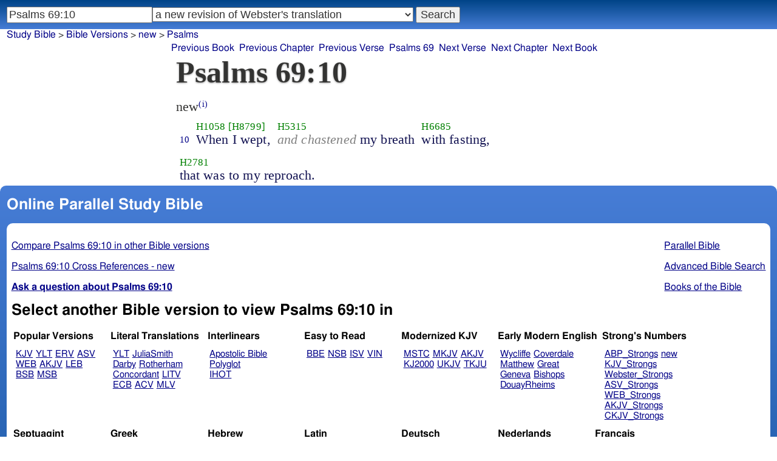

--- FILE ---
content_type: text/html; charset=utf-8
request_url: https://www.studybible.info/new/Psalms%2069:10
body_size: 7244
content:
<!DOCTYPE html><html lang="en"><head><meta http-equiv="Content-Type" content="text/html; charset=UTF-8" /><title>Psalms 69:10 When I wept, and chastened my breath with fasting, that was to my reproach.</title><meta name="Description" content="When I wept, and chastened my breath with fasting, that was to my reproach. new Psalms 69:10" /><link rel="canonical" href="//studybible.info/KJV_Strongs/Psalms%2069:10" /><link rel="stylesheet" type="text/css" href="/style.css" /><meta name="viewport" content="width=device-width,initial-scale=1" /><style type="text/css">.passage {clear:both;}</style><meta name="application-name" content="Study Bible"/><meta name="msapplication-TileColor" content="#004487" /><meta name="msapplication-TileImage" content="bcb65afa-dcde-4490-9eec-83e5df3ae944.png" /><!-- Google tag (gtag.js) -->
<script async src="https://www.googletagmanager.com/gtag/js?id=G-0SR9GHF6RE"></script>
<script>
  window.dataLayer = window.dataLayer || [];
  function gtag(){dataLayer.push(arguments);}
  gtag('js', new Date());

  gtag('config', 'G-0SR9GHF6RE');
</script>
</head><body><div id="box_container"><div id="main_box"><div class="maintext"><header><h1>Psalms 69:10</h1></header><section><div class="parallel_passages_container"><div class="parallel_passages"><article><div class="passage row new">new<sup><a class="version_info" href="/version/new" title="a new revision of Webster's translation">(i)</a></sup>

<div>
<span class="unit">
<span class="strongs">&nbsp;</span>
<span class="ref english"><a href="/new/Psalms%2069:10">10</a></span>
</span>
<span class="unit">
<span class="strongs"><a class="strongs" href="/strongs/H1058" title="H1058">H1058</a> <a class="strongs" href="/strongs/H8799" title="H8799">[H8799]</a></span>
<span class="english">When I wept,</span>
</span>
<span class="unit">
<span class="strongs"><a class="strongs" href="/strongs/H5315" title="H5315">H5315</a></span>
<span class="english"><span style="color:grey;font-style:italic;">and chastened</span> my breath</span>
</span>
<span class="unit">
<span class="strongs"><a class="strongs" href="/strongs/H6685" title="H6685">H6685</a></span>
<span class="english">with fasting,</span>
</span>
<span class="unit">
<span class="strongs"><a class="strongs" href="/strongs/H2781" title="H2781">H2781</a></span>
<span class="english">that was to my reproach. </span>
</span>
</div></div></article></div></div></section></div><div style="display:block;float:left;clear:left;" class="social_icons"><script type="text/javascript" src="//s7.addthis.com/js/300/addthis_widget.js#pubid=ra-4f42d3473442b89e" async="async"></script>
<div class="addthis_sharing_toolbox"></div></div></div><div id="study_box"><nav><div class="bfooter"><h2>Online Parallel Study Bible</h2><div class="footer_text"><div style="clear:both;padding-top:.25em;"><div style="display:block;float:right;margin-left:1em;"><p><a href="/parallel-bible">Parallel Bible</a></p><p><a href="/bible-search">Advanced Bible Search</a></p><p><a href="/browse/" style="">Books of the Bible</a></p></div><p><a href="/compare/Psalms%2069:10" title="Psalms 69:10 Online Parallel Study Bible">Compare Psalms 69:10 in other Bible versions</a></p><p><a href="/cross-references/new/Psalms%2069:10">Psalms 69:10 Cross References - new</a></p><p><a href="http://ask.studybible.info/"><b>Ask a question about Psalms 69:10</b></a></p></div><h2>Select another Bible version to view Psalms 69:10 in</h2><div style="background-color:white;font-size:95%;"><div class="versions_list"><h3>Popular Versions</h3><ul><li><a href="/KJV/Psalms%2069:10" title="King James Version">KJV</a></li><li><a href="/YLT/Psalms%2069:10" title="Young's Literal Translation">YLT</a></li><li><a href="/ERV/Psalms%2069:10" title="English Revised Version">ERV</a></li><li><a href="/ASV/Psalms%2069:10" title="American Standard Version">ASV</a></li><li><a href="/WEB/Psalms%2069:10" title="World English Bible">WEB</a></li><li><a href="/AKJV/Psalms%2069:10" title="American King James Version">AKJV</a></li><li><a href="/LEB/Psalms%2069:10" title="Lexham English Bible">LEB</a></li><li><a href="/BSB/Psalms%2069:10" title="Berean Standard Bible">BSB</a></li><li><a href="/MSB/Psalms%2069:10" title="Majority Standard Bible">MSB</a></li></ul></div><div class="versions_list"><h3>Literal Translations</h3><ul><li><a href="/YLT/Psalms%2069:10" title="Young's Literal Translation">YLT</a></li><li><a href="/JuliaSmith/Psalms%2069:10" title="Julia Smith Translation">JuliaSmith</a></li><li><a href="/Darby/Psalms%2069:10" title="John Nelson Darby Translation">Darby</a></li><li><a href="/Rotherham/Psalms%2069:10" title="Rotherham's Emphasized Bible">Rotherham</a></li><li><a href="/CLV/Psalms%2069:10" title="Concordant Literal Version">Concordant</a></li><li><a href="/LITV/Psalms%2069:10" title="Green's Literal Translation">LITV</a></li><li><a href="/ECB/Psalms%2069:10" title="exeGeses Companion Bible">ECB</a></li><li><a href="/ACV/Psalms%2069:10" title="A Conservative Version">ACV</a></li><li><a href="/MLV/Psalms%2069:10" title="Modern Literal Version">MLV</a></li></ul></div><div class="versions_list"><h3>Interlinears</h3><ul><li><a href="/interlinear/Psalms%2069:10" title="Apostolic Bible Polyglot Greek-English Interlinear">Apostolic Bible Polyglot</a></li><li><a href="/IHOT/Psalms%2069:10" title="Interlinear Hebrew Old Testament">IHOT</a></li></ul></div><div class="versions_list"><h3>Easy to Read</h3><ul><li><a href="/BBE/Psalms%2069:10" title="Bible in Basic English">BBE</a></li><li><a href="/NSB/Psalms%2069:10" title="New Simplified Bible">NSB</a></li><li><a href="/ISV/Psalms%2069:10" title="International Standard Version">ISV</a></li><li><a href="/VIN/Psalms%2069:10" title="Venerably Illuminating Narrative">VIN</a></li></ul></div><div class="versions_list"><h3>Modernized KJV</h3><ul><li><a href="/MSTC/Psalms%2069:10" title="Modern Spelling Tyndale-Coverdale">MSTC</a></li><li><a href="/MKJV/Psalms%2069:10" title="Modern King James Version">MKJV</a></li><li><a href="/AKJV/Psalms%2069:10" title="American King James Version">AKJV</a></li><li><a href="/KJ2000/Psalms%2069:10" title="King James 2000">KJ2000</a></li><li><a href="/UKJV/Psalms%2069:10" title="Updated King James Version">UKJV</a></li><li><a href="/TKJU/Psalms%2069:10" title="Timeless King James Update">TKJU</a></li></ul></div><div class="versions_list"><h3>Early Modern English</h3><ul><li><a href="/Wycliffe/Psalms%2069:10" title="John Wycliffe's Translation">Wycliffe</a></li><li><a href="/Coverdale/Psalms%2069:10" title="Coverdale's Translation">Coverdale</a></li><li><a href="/Matthew/Psalms%2069:10" title="Matthew Bible">Matthew</a></li><li><a href="/Great/Psalms%2069:10" title="Great Bible">Great</a></li><li><a href="/Geneva/Psalms%2069:10" title="Geneva Bible">Geneva</a></li><li><a href="/Bishops/Psalms%2069:10" title="Bishops Bible">Bishops</a></li><li><a href="/DouayRheims/Psalms%2069:10" title="Catholic Douay-Rheims Bible">DouayRheims</a></li></ul></div><div class="versions_list"><h3>Strong's Numbers</h3><ul><li><a href="/ABP_Strongs/Psalms%2069:10" title="Apostolic Bible Polyglot English">ABP_Strongs</a></li><li><a href="/new/Psalms%2069:10" title="a new revision of Webster's translation">new</a></li><li><a href="/KJV_Strongs/Psalms%2069:10" title="KJV with Strong's numbers">KJV_Strongs</a></li><li><a href="/Webster_Strongs/Psalms%2069:10" title="Webster's KJV revision with Strong's">Webster_Strongs</a></li><li><a href="/ASV_Strongs/Psalms%2069:10" title="American Standard Version with Strong's">ASV_Strongs</a></li><li><a href="/WEB_Strongs/Psalms%2069:10" title="World English Bible with Strong's">WEB_Strongs</a></li><li><a href="/AKJV_Strongs/Psalms%2069:10" title="American King James Version with Strong's">AKJV_Strongs</a></li><li><a href="/CKJV_Strongs/Psalms%2069:10" title="Crossword Project KJV with Strong's">CKJV_Strongs</a></li></ul></div><div class="versions_list"><h3>Septuagint</h3><ul><li><a href="/Thomson/Psalms%2069:10" title="Charles Thomson Translation">Thomson</a></li><li><a href="/Brenton/Psalms%2069:10" title="Brenton English Septuagint Translation">Brenton</a></li><li><a href="/Brenton_Greek/Psalms%2069:10" title="Brenton Greek Septuagint">Brenton_Greek</a></li><li><a href="/CAB/Psalms%2069:10" title="Complete Apostle's Bible">CAB</a></li><li><a href="/LXX2012/Psalms%2069:10" title="LXX2012: Septuagint in American English">LXX2012</a></li></ul></div><div class="versions_list"><h3>Greek</h3><ul><li><a href="/ABP_GRK/Psalms%2069:10" title="Apostolic Bible Polyglot Greek">ABP_GRK</a></li><li><a href="/LXX_WH/Psalms%2069:10" title="Septuagint OT and Westcott-Hort NT">LXX_WH</a></li><li><a href="/Brenton_Greek/Psalms%2069:10" title="Brenton Greek Septuagint">Brenton_Greek</a></li></ul></div><div class="versions_list"><h3>Hebrew</h3><ul><li><a href="/HOT/Psalms%2069:10" title="Hebrew Old Testament">HOT</a></li><li><a href="/IHOT/Psalms%2069:10" title="Interlinear Hebrew Old Testament">IHOT</a></li></ul></div><div class="versions_list"><h3>Latin</h3><ul><li><a href="/Vulgate/Psalms%2069:10" title="Latin Vulgate">Vulgate</a></li><li><a href="/Clementine_Vulgate/Psalms%2069:10" title="Clementine Vulgate">Clemetine Vulgate</a></li></ul></div><div class="versions_list"><h3>Deutsch</h3><ul><li><a href="/Luther1545/Psalms%2069:10" title="German 1545 Luther Bible">Luther1545</a></li><li><a href="/Luther1545_Strongs/Psalms%2069:10" title="German 1545 Luther Bible with Strong's">Luther1545_Strongs</a></li><li><a href="/Luther1912/Psalms%2069:10" title="German 1912 Luther Bible">Luther1912</a></li><li><a href="/Luther1912_Strongs/Psalms%2069:10" title="German 1912 Luther Bible with Strong's">Luther1912_Strongs</a></li><li><a href="/ELB1871/Psalms%2069:10" title="German 1871 Elberfelder Bible">ELB1871</a></li><li><a href="/ELB1905/Psalms%2069:10" title="German 1905 Elberfelder Bible">ELB1905</a></li><li><a href="/ELB1905_Strongs/Psalms%2069:10" title="German 1905 Elberfelder Bible with Strong's">ELB1905_Strongs</a></li></ul></div><div class="versions_list"><h3>Nederlands</h3><ul><li><a href="/DSV/Psalms%2069:10" title="Dutch Statenvertaling">DSV</a></li><li><a href="/DSV_Strongs/Psalms%2069:10" title="Dutch Statenvertaling with Strong's">DSV_Strongs</a></li></ul></div><div class="versions_list"><h3>Français</h3><ul><li><a href="/Giguet/Psalms%2069:10" title="Traduction française de la Septante par Giguet">Giguet</a></li><li><a href="/DarbyFR/Psalms%2069:10" title="French Darby Bible">DarbyFR</a></li><li><a href="/Martin/Psalms%2069:10" title="French Martin Bible">Martin</a></li><li><a href="/Segond/Psalms%2069:10" title="French Traduction de Louis Segond">Segond</a></li><li><a href="/Segond_Strongs/Psalms%2069:10" title="French Traduction de Louis Segond avec Strong's">Segond_Strongs</a></li></ul></div><div class="versions_list"><h3>Español</h3><ul><li><a href="/SE/Psalms%2069:10" title="Spanish Las Sagradas Escrituras">Sagradas Escrituras</a></li><li><a href="/ReinaValera/Psalms%2069:10" title="Spanish Reina-Valera">ReinaValera</a></li><li><a href="/JBS/Psalms%2069:10" title="Spanish Jubilee Bible">JBS</a></li></ul></div><div class="versions_list"><h3>汉语</h3><ul><li><a href="/CUV/Psalms%2069:10" title="Chinese Union Version Traditional">CUV</a></li><li><a href="/CUV_Strongs/Psalms%2069:10" title="Chinese Union Version Traditional with Strong's">CUV_Strongs</a></li><li><a href="/CUVS/Psalms%2069:10" title="Chinese Union Version Simplified">CUVS</a></li><li><a href="/CUVS_Strongs/Psalms%2069:10" title="Chinese Union Version Simplified with Strong's">CUVS_Strongs</a></li></ul></div><div class="versions_list"><h3>Other English Versions</h3><ul><li><a href="/KJV_Cambridge/Psalms%2069:10" title="KJV Pure Cambridge Edition">KJV_Cambridge</a></li><li><a href="/Thomson/Psalms%2069:10" title="Charles Thomson Translation">Thomson</a></li><li><a href="/Webster/Psalms%2069:10" title="Noah Webster's KJV revision">Webster</a></li><li><a href="/Leeser/Psalms%2069:10" title="Leeser Old Testament">Leeser</a></li><li><a href="/JPS_ASV_Byz/Psalms%2069:10" title="JPS OT with ASV Byzantine NT">JPS_ASV_Byz</a></li><li><a href="/NHEB/Psalms%2069:10" title="New Heart English Bible">NHEB</a></li><li><a href="/EJ2000/Psalms%2069:10" title="English Jubilee 2000">EJ2000</a></li><li><a href="/CAB/Psalms%2069:10" title="Complete Apostle's Bible">CAB</a></li></ul></div><div class="versions_list"><h3>Other Languages</h3><ul><li><a href="/Albanian/Psalms%2069:10" title="Albanian Bible">Albanian</a></li><li><a href="/RST/Psalms%2069:10" title="Russian Synodal Translation">RST</a></li><li><a href="/Arabic/Psalms%2069:10" title="Smith and van Dyck's Arabic Bible">Arabic</a></li><li><a href="/Bulgarian/Psalms%2069:10" title="Veren's Contemporary Bulgarian Bible">Bulgarian</a></li><li><a href="/Croatian/Psalms%2069:10" title="Croatian Bible">Croatian</a></li><li><a href="/BKR/Psalms%2069:10" title="Czech Bible Kralicka">BKR</a></li><li><a href="/Danish/Psalms%2069:10" title="Dansk Bibel">Danish</a></li><li><a href="/Esperanto/Psalms%2069:10" title="Esperanto Londona Biblio">Esperanto</a></li><li><a href="/Finnish/Psalms%2069:10" title="Finnish Biblia 1776">Finnish</a></li><li><a href="/FinnishPR/Psalms%2069:10" title="Finnish Pyhä Raamattu">FinnishPR</a></li><li><a href="/Haitian/Psalms%2069:10" title="Haitian Creole Bible">Haitian</a></li><li><a href="/Hungarian/Psalms%2069:10" title="Hungarian Vizsoly (Karoli) Biblia">Hungarian</a></li><li><a href="/Indonesian/Psalms%2069:10" title="Indonesian Bahasa Seharihari">Indonesian</a></li><li><a href="/Italian/Psalms%2069:10" title="Italian Giovanni Diodati Bibbia 1649">Italian</a></li><li><a href="/ItalianRiveduta/Psalms%2069:10" title="Italian Riveduta Bibbia 1927">Italian Riveduta</a></li><li><a href="/Korean/Psalms%2069:10" title="Korean Bible">Korean</a></li><li><a href="/Lithuanian/Psalms%2069:10" title="Lithuanian Bible">Lithuanian</a></li><li><a href="/PBG/Psalms%2069:10" title="Polska Biblia Gdańska (1881)">PBG</a></li><li><a href="/Portuguese/Psalms%2069:10" title="Portuguese Almeida Atualizada">Portuguese</a></li><li><a href="/Norwegian/Psalms%2069:10" title="Norwegian Det Norsk Bibelselskap">Norwegian</a></li><li><a href="/Romanian/Psalms%2069:10" title="Romanian Cornilescu">Romanian</a></li><li><a href="/Ukrainian/Psalms%2069:10" title="Ukrainian Bible">Ukrainian</a></li></ul></div></div><p style="clear:both;">&nbsp;</p></div><h3 class="tsk">Treasury of Scripture Knowledge</h3><div class="footer_text">
<br /> <a class="reference" href="/new/Psalms%20102:8" title="Psalms 102:8 new">Psalms 102:8</a>; <a class="reference" href="/new/Psalms%20102:9" title="Psalms 102:9 new">Psalms 102:9</a>; <a class="reference" href="/new/Psalms%20109:24" title="Psalms 109:24 new">Psalms 109:24</a>; <a class="reference" href="/new/Psalms%20109:25" title="Psalms 109:25 new">Psalms 109:25</a>; <a class="reference" href="/new/Luke%207:33" title="Luke 7:33 new">Luke 7:33</a>; <a class="reference" href="/new/Luke%207:34" title="Luke 7:34 new">Luke 7:34</a></div></div></nav></div>
<div id="nav_box"><nav><div id="unified_form" class="navigation_form">
    <form method="post" action="">
      <input style="passage_input" name="query" size="22" type="search" value="Psalms 69:10" placeholder="Scripture Reference or Keyword" title="Enter a word or a scripture reference" /><select class="version_select_list" title="Bible versions" name="version[]"><optgroup label="Popular Versions"><option value="AKJV">American King James Version</option><option value="ASV">American Standard Version</option><option value="BSB">Berean Standard Bible</option><option value="ERV">English Revised Version</option><option value="KJV">King James Version</option><option value="LEB">Lexham English Bible</option><option value="MSB">Majority Standard Bible</option><option value="WEB">World English Bible</option><option value="YLT">Young's Literal Translation</option></optgroup><optgroup label="Literal Translations"><option value="ACV">A Conservative Version</option><option value="BLB">Berean Literal Bible</option><option value="CLV">Concordant Literal Version</option><option value="Diaglott">Emphatic Diaglott New Testament</option><option value="Godbey">Godbey New Testament</option><option value="LITV">Green's Literal Translation</option><option value="Darby">John Nelson Darby Translation</option><option value="JuliaSmith">Julia Smith Translation</option><option value="MLV">Modern Literal Version</option><option value="Rotherham">Rotherham's Emphasized Bible</option><option value="YLT">Young's Literal Translation</option><option value="ECB">exeGeses Companion Bible</option></optgroup><optgroup label="Interlinears"><option value="ACVI">A Conservative Version Interlinear</option><option value="BIB">Berean Interlinear Bible</option><option value="IGNT">Interlinear Greek New Testament</option><option value="IHOT">Interlinear Hebrew Old Testament</option></optgroup><optgroup label="Easy to Read"><option value="AUV">An Understandable Version</option><option value="BBE">Bible in Basic English</option><option value="ISV">International Standard Version</option><option value="JMNT">Jonathan Mitchell New Testament</option><option value="NSB">New Simplified Bible</option><option value="VIN">Venerably Illuminating Narrative</option><option value="WNT">Weymouth New Testament</option></optgroup><optgroup label="Modernized KJV"><option value="AKJV">American King James Version</option><option value="KJ2000">King James 2000</option><option value="KJC">King James Clarified</option><option value="MKJV">Modern King James Version</option><option value="MSTC">Modern Spelling Tyndale-Coverdale</option><option value="RKJNT">Revised King James New Testament</option><option value="TKJU">Timeless King James Update</option><option value="UKJV">Updated King James Version</option></optgroup><optgroup label="Early Modern English"><option value="Bishops">Bishops Bible</option><option value="DouayRheims">Catholic Douay-Rheims Bible</option><option value="Coverdale">Coverdale's Translation</option><option value="Geneva">Geneva Bible</option><option value="Great">Great Bible</option><option value="Wycliffe">John Wycliffe's Translation</option><option value="Matthew">Matthew Bible</option><option value="WestSaxon1175">West Saxon Gospels, c. 1175</option><option value="WestSaxon990">West Saxon Gospels, c. 990</option><option value="Tyndale">William Tyndale's Translation</option></optgroup><optgroup label="Strong's Numbers"><option value="AKJV_Strongs">American King James Version with Strong's</option><option value="ASV_Strongs">American Standard Version with Strong's</option><option value="ABP_Strongs">Apostolic Bible Polyglot English</option><option value="CKJV_Strongs">Crossword Project KJV with Strong's</option><option value="KJV_Strongs">KJV with Strong's numbers</option><option value="Webster_Strongs">Webster's KJV revision with Strong's</option><option value="WEB_Strongs">World English Bible with Strong's</option><option value="new" selected="selected">a new revision of Webster's translation</option></optgroup><optgroup label="Septuagint"><option value="Brenton">Brenton English Septuagint Translation</option><option value="Brenton_Greek">Brenton Greek Septuagint</option><option value="Thomson">Charles Thomson Translation</option><option value="CAB">Complete Apostle's Bible</option><option value="LXX2012">LXX2012: Septuagint in American English</option><option value="Ottley">R.R. Ottley translation of Isaiah from the LXX</option></optgroup><optgroup label="Greek"><option value="ACVI">A Conservative Version Interlinear</option><option value="ABP_GRK">Apostolic Bible Polyglot Greek</option><option value="BGB">Berean Greek Bible</option><option value="BIB">Berean Interlinear Bible</option><option value="Brenton_Greek">Brenton Greek Septuagint</option><option value="IGNT">Interlinear Greek New Testament</option><option value="Nestle">Nestle Greek New Testament</option><option value="RP">Robinson-Pierpont Byzantine Greek New Testament</option><option value="SBLGNT">SBL Greek New Testament</option><option value="TR">Scrivener's Textus Receptus</option><option value="LXX_WH">Septuagint OT and Westcott-Hort NT</option><option value="Stephanus">Stephanus Greek New Testament 1550</option><option value="Tischendorf">Tischendorf Greek New Testament</option><option value="Tregelles">Tregelles Greek New Testament</option><option value="f35">f35 group of Byzantine manuscripts</option></optgroup><optgroup label="Hebrew"><option value="HOT">Hebrew Old Testament</option><option value="IHOT">Interlinear Hebrew Old Testament</option></optgroup><optgroup label="Latin"><option value="Clementine_Vulgate">Clementine Vulgate</option><option value="Vulgate">Latin Vulgate</option></optgroup><optgroup label="Syriac"><option value="Etheridge">Etheridge's Peschito Syriac NT</option><option value="Lamsa">Lamsa's Aramaic Peshitta NT</option><option value="Murdock">Murdock's Syriac Peshitta NT</option><option value="Peshitta">Syriac Peshitta</option></optgroup><optgroup label="Deutsch"><option value="Luther1545">German 1545 Luther Bible</option><option value="Luther1545_Strongs">German 1545 Luther Bible with Strong's</option><option value="ELB1871">German 1871 Elberfelder Bible</option><option value="ELB1871_Strongs">German 1871 Elberfelder Bible with Strong's</option><option value="ELB1905">German 1905 Elberfelder Bible</option><option value="ELB1905_Strongs">German 1905 Elberfelder Bible with Strong's</option><option value="Luther1912">German 1912 Luther Bible</option><option value="Luther1912_Strongs">German 1912 Luther Bible with Strong's</option></optgroup><optgroup label="Nederlands"><option value="DSV">Dutch Statenvertaling</option><option value="DSV_Strongs">Dutch Statenvertaling with Strong's</option></optgroup><optgroup label="Français"><option value="DarbyFR">French Darby Bible</option><option value="Martin">French Martin Bible</option><option value="Segond">French Traduction de Louis Segond</option><option value="Segond_Strongs">French Traduction de Louis Segond avec Strong's</option><option value="Giguet">Traduction française de la Septante par Giguet</option></optgroup><optgroup label="Español"><option value="JBS">Spanish Jubilee Bible</option><option value="SE">Spanish Las Sagradas Escrituras</option><option value="ReinaValera">Spanish Reina-Valera</option></optgroup><optgroup label="汉语"><option value="CUVS">Chinese Union Version Simplified</option><option value="CUVS_Strongs">Chinese Union Version Simplified with Strong's</option><option value="CUV">Chinese Union Version Traditional</option><option value="CUV_Strongs">Chinese Union Version Traditional with Strong's</option></optgroup><optgroup label="Other English Versions"><option value="ABU">American Bible Union New Testament</option><option value="Anderson">Anderson New Testament</option><option value="Thomson">Charles Thomson Translation</option><option value="Common">Common Edition New Testament</option><option value="CAB">Complete Apostle's Bible</option><option value="Mace">Daniel Mace New Testament</option><option value="EJ2000">English Jubilee 2000</option><option value="Goodspeed">Goodspeed New Testament</option><option value="JPS_ASV_Byz">JPS OT with ASV Byzantine NT</option><option value="Moffatt">James Moffatt New Testament</option><option value="Wesley">John Wesley New Testament</option><option value="KJV_Cambridge">KJV Pure Cambridge Edition</option><option value="Leeser">Leeser Old Testament</option><option value="Living_Oracles">Living Oracles New Testament</option><option value="MNT">Montgomery New Testament</option><option value="NHEB">New Heart English Bible</option><option value="Webster">Noah Webster's KJV revision</option><option value="Noyes">Noyes New Testament</option><option value="RYLT">Revised Young's Literal Translation New Testament</option><option value="Riverside">Riverside New Testament</option><option value="Sawyer">Sawyer New Testament</option><option value="Haweis">Thomas Haweis New Testament</option><option value="Twentieth_Century">Twentieth Century New Testament</option><option value="WPNT">Wilbur Pickering New Testament</option><option value="Whiston">William Whiston New Testament</option><option value="Williams">Williams New Testament</option><option value="Worrell">Worrell New Testament</option><option value="Worsley">Worsley New Testament</option></optgroup><optgroup label="Other Languages"><option value="Albanian">Albanian Bible</option><option value="Amharic">Amharic New Testament</option><option value="Basque">Basque Navarro-Labourdin NT</option><option value="Breton">Breton</option><option value="Croatian">Croatian Bible</option><option value="BKR">Czech Bible Kralicka</option><option value="Danish">Dansk Bibel</option><option value="ArmenianEastern">Eastern Armenian Bible</option><option value="Esperanto">Esperanto Londona Biblio</option><option value="Estonian">Estonian Bible</option><option value="Finnish">Finnish Biblia 1776</option><option value="FinnishPR">Finnish Pyhä Raamattu</option><option value="Georgian">Georgian</option><option value="Haitian">Haitian Creole Bible</option><option value="Hungarian">Hungarian Vizsoly (Karoli) Biblia</option><option value="Indonesian">Indonesian Bahasa Seharihari</option><option value="Italian">Italian Giovanni Diodati Bibbia 1649</option><option value="ItalianRiveduta">Italian Riveduta Bibbia 1927</option><option value="Japanese">Japanese Bungo-yaku/Taisho-kaiyaku</option><option value="Kabyle">Kabyle NT</option><option value="Korean">Korean Bible</option><option value="Latvian">Latvian NT</option><option value="Lithuanian">Lithuanian Bible</option><option value="ManxGaelic">Manx Gaelic</option><option value="Norwegian">Norwegian Det Norsk Bibelselskap</option><option value="PBG">Polska Biblia Gdańska (1881)</option><option value="Portuguese">Portuguese Almeida Atualizada</option><option value="Romanian">Romanian Cornilescu</option><option value="RST">Russian Synodal Translation</option><option value="Arabic">Smith and van Dyck's Arabic Bible</option><option value="Ukrainian">Ukrainian Bible</option><option value="UkrainianNT">Ukrainian NT</option><option value="Bulgarian">Veren's Contemporary Bulgarian Bible</option><option value="Armenian">Western Armenian New Testament</option></optgroup></select>
      <input type="submit" value="Search"/>
    <input name="type" type="text" value="unified" style="display:none;" />
    </form>
</div></nav></div>
<div id="breadcrumb_box"><nav><div class="site_breadcrumb"><a href="/">Study Bible</a> &gt; <a href="/version/">Bible Versions</a> &gt; <a href="/new">new</a> &gt; <a href="/new/Psalms">Psalms</a></div><div class="next_prev len9"><ul><li><a class="prev_book" href="/new/Job" title="Job">Previous Book</a></li><li><a class="prev_chapter" href="/new/Psalms%2068" title="Psalms 68">Previous Chapter</a></li><li><a class="prev_verse" href="/new/Psalms%2069:9" title="Psalms 69:9">Previous Verse</a></li><li><a class="current_chapter" href="/new/Psalms%2069" title="Psalms 69">Psalms 69</a></li><li><a class="next_verse" href="/new/Psalms%2069:11" title="Psalms 69:11">Next Verse</a></li><li><a class="next_chapter" href="/new/Psalms%2070" title="Psalms 70">Next Chapter</a></li><li><a class="next_book" href="/new/Proverbs" title="Proverbs">Next Book</a></li></ul></div></nav></div></div><footer><div class="toc"><ul><li><a href="/">Study Bible</a></li><li><a href="https://ask.studybible.info/">Questions and Answers</a></li><li><a href="/strongs/">Strong's Concordance and Lexicon</a></li><li><a href="/version/">Bible Versions</a></li><li><a href="/thompson-chain/" title="Thompson-Chain References">Thompson-Chain</a></li><li><a href="/berry/" title="Berry's NT Synonyms">Berry's</a></li><li><a href="/trench/" title="Trench's NT Synonyms">Trench's</a></li><li><a href="/vines/" title="Vine's Expository Dictionary of NT Words">Vine's</a></li><li><a href="/interlinear/">Apostolic Bible</a></li></ul></div></footer></body></html>